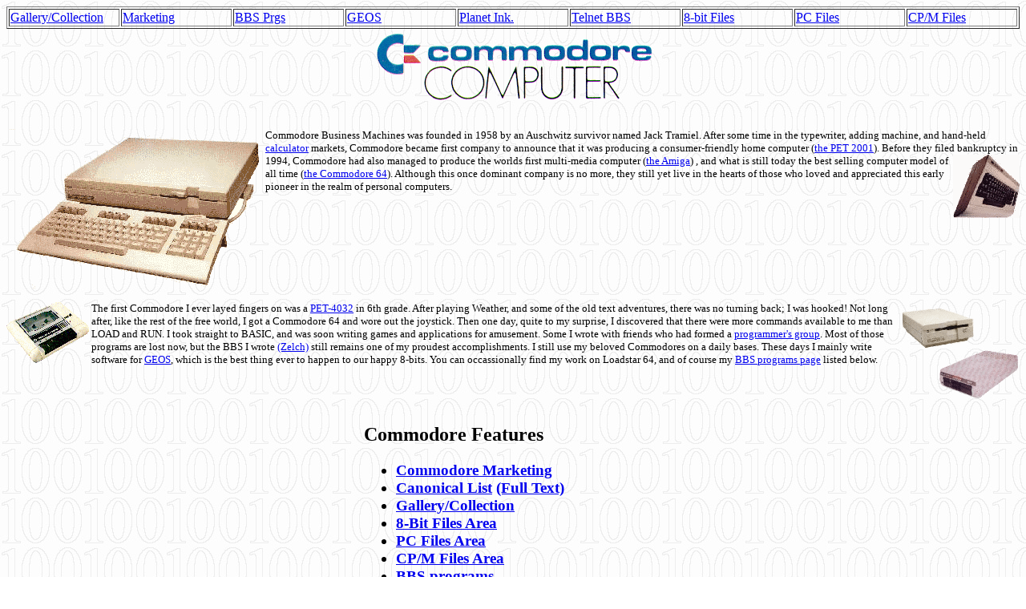

--- FILE ---
content_type: text/html
request_url: https://zimmers.net/commie/?UPTOP&cat=Mechanical+Adding+Machine+Series&prod=1&model=%229%2F9%22
body_size: 2035
content:
<HTML><HEAD>
<TITLE>Commodore Computers &quot;Commie web page -- Better red than IBM&quot;</TITLE>
</HEAD>
<body background = "100.jpg">
<table border="1" width="100%">
  <tr>
    <td width="11%"><a href="../cbmpics/index.html">Gallery/Collection</a></td>
    <td width="11%"><a href="ads.html">Marketing</a></td>
    <td width="11%"><a href="../bbs/index.html">BBS Prgs</a></td>
    <td width="11%"><a href="../geos/index.html">GEOS</a></td>
    <td width="11%"><a href="pink.html">Planet Ink.</a></td>
    <td width="11%"><a href="telb.html">Telnet BBS</a></td>
    <td width="11%"><a href="/anonftp/pub/cbm/index.html">8-bit Files</a></td>
    <td width="11%"><a href="/anonftp/pub/cbm-pc/index.html">PC Files</a></td>
    <td width="11%"><a href="/anonftp/pub/cpm/index.html">CP/M Files</a></td>
  </tr>
</table>

<center>
<img src="CClogo.gif" alt = "C= Commodore Computer"><br>
<p>
</center>
<BR>
<img src="cbm/c128d.gif" alt="(a picture of a c128d)" align = left>
<FONT SIZE=-1>
   Commodore Business Machines was founded in 1958 by an
Auschwitz survivor named Jack Tramiel.
After some time in the typewriter, adding machine, and hand-held
<a href="../cbmpics/index.html#Lcalcs">calculator</a> markets,
Commodore became first company to announce that it was
producing a consumer-friendly home computer
(<a href="../cbmpics/cp2001.html">the PET 2001</a>).  Before
they filed bankruptcy in 1994, Commodore had also managed to produce
the worlds first multi-media computer
<img src="cbm/c64.gif" alt="(a picture of a c64)" align = right>
(<a href="../cbmpics/ca1000.html">the Amiga</a>)
, and what is still today the best selling computer model
of all time
(<a href="../cbmpics/c64s.html">the Commodore 64</a>).
Although this once dominant company is no more,
they still yet live in the hearts of those who loved and appreciated
this early pioneer in the realm of personal computers.
<P><BR CLEAR=BOTH><BR>
<img src="cbm/154181.gif" alt="(a picture of a 1541)" align=right>
<img src="cbm/cn2.gif" alt="(a picture of a tape drive)" align=left>
   The first Commodore I ever layed fingers
on was a <a href="../cbmpics/cmpets.html">PET-4032</a> in 6th grade.
After playing Weather, and some of the old text adventures, there
was no turning back; I was hooked! Not long after, like the rest of
the free world, I got a Commodore 64 and wore out the joystick.
Then one day, quite to my surprise, I discovered that there were
more commands available to me than LOAD and RUN.
I took straight to BASIC, and was soon writing games and applications for
amusement. Some I wrote with friends who had formed a
<a href="pink.html">programmer's group</A>.
Most of those programs are lost now, but the BBS I wrote
<a href="../bbs/z6bbs.html">(Zelch)</A>
still remains one of my proudest accomplishments.
I still use my beloved Commodores on a daily bases.
 These days I mainly write software for
<a href="../geos/index.html">GEOS</A>, which is the best thing ever
to happen to our happy 8-bits.  You can occassionally find my work on
Loadstar 64, and of course my
<a href="../bbs/index.html">BBS programs page</A> listed below.<p>
<br CLEAR=BOTH>
<BR>
<center>
<TABLE WIDTH=100%><TR><TD WIDTH=35%></TD><TD WIDTH=65%>
<h2>Commodore Features</H2><P>
<H3>
<UL>
<LI>
<A HREF="ads.html"> Commodore Marketing </A><BR>
<LI>
<A HREF="canonical.php">Canonical List</A> <A HREF="docs/cbm-products.txt">(Full Text)</A<BR>
<LI>
<A HREF="../cbmpics/index.html"> Gallery/Collection</A><BR>
<LI>
<A HREF="/anonftp/pub/cbm/index.html">8-Bit Files Area</A><BR>
<LI>
<A HREF="/anonftp/pub/cbm-pc/index.html">PC Files Area</A><BR>
<LI>
<A HREF="/anonftp/pub/cpm/index.html">CP/M Files Area</A><BR>
<LI>
<A HREF="../bbs/index.html"> BBS programs</A><BR>
<LI>
<A HREF="need.html"> C64/C128 Apps</A><BR>
<LI>
<A HREF="telb.html"> Telnet C= BBS Page </A><BR>
<LI>
<A HREF="../geos/index.html"> The GEOS Page </A><BR>
<LI>
<A HREF="pink.html"> Planet Ink.</A><BR>
<LI>
<A HREF="blog/"> Ode2Commies Blog</A><BR>
</UL>
</H3>
</TD></TR></TABLE>
</CENTER>
<!--
<embed src="inv13.mid" width=140 height=57 autostart=true>
<BR>(CBM theme song, and Two-Part Invention #13 by J.S. Bach)
-->
<P><BR CLEAR=BOTH><BR>
If you find anything in here you have questions or comments about, feel
free to leave me email <a href="/email/form-page.html">right here</A>.&nbsp
If you have a Commodore question, however, be sure to check out the
<A HREF="docs/cbmfaq3-1.txt">comp.sys.cbm FAQ</A> first!.
<P>
<!--
<P><BR>
Where I'll put the next banner exchange...
-->
<P><BR><BR>
To return to my home page, click <A href="/index.html">here</A>.

</BODY>
</HTML>

